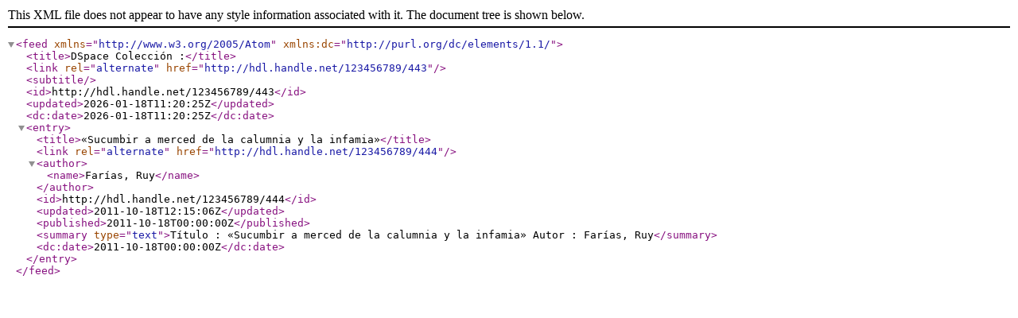

--- FILE ---
content_type: text/xml;charset=UTF-8
request_url: http://www.dspace.aestrada.gal/jspui/feed/atom_1.0/123456789/443
body_size: 947
content:
<?xml version="1.0" encoding="UTF-8"?>
<feed xmlns="http://www.w3.org/2005/Atom" xmlns:dc="http://purl.org/dc/elements/1.1/">
  <title>DSpace Colección :</title>
  <link rel="alternate" href="http://hdl.handle.net/123456789/443" />
  <subtitle />
  <id>http://hdl.handle.net/123456789/443</id>
  <updated>2026-01-18T11:20:25Z</updated>
  <dc:date>2026-01-18T11:20:25Z</dc:date>
  <entry>
    <title>«Sucumbir a merced de la  calumnia y la infamia»</title>
    <link rel="alternate" href="http://hdl.handle.net/123456789/444" />
    <author>
      <name>Farías, Ruy</name>
    </author>
    <id>http://hdl.handle.net/123456789/444</id>
    <updated>2011-10-18T12:15:06Z</updated>
    <published>2011-10-18T00:00:00Z</published>
    <summary type="text">Título : «Sucumbir a merced de la  calumnia y la infamia»
Autor : Farías, Ruy</summary>
    <dc:date>2011-10-18T00:00:00Z</dc:date>
  </entry>
</feed>

